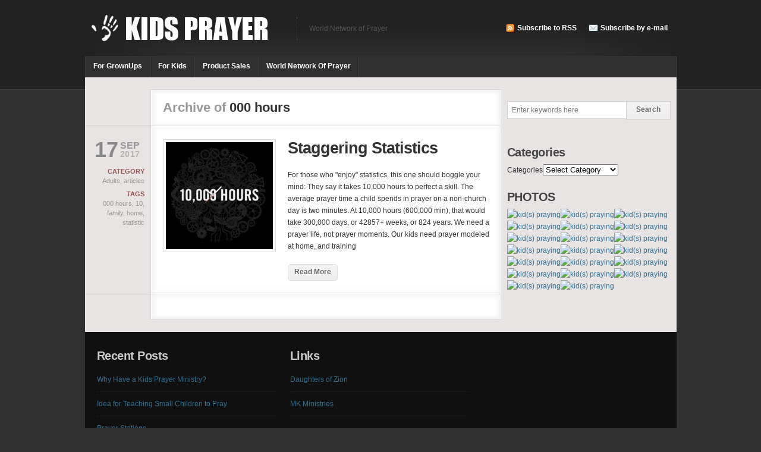

--- FILE ---
content_type: text/html; charset=UTF-8
request_url: http://www.kidsprayer.com/tag/000-hours/
body_size: 5765
content:
<!DOCTYPE html>
<html xmlns="http://www.w3.org/1999/xhtml">

<head>

<meta http-equiv="Content-Type" content="text/html; charset=UTF-8" />
<meta name="generator" content="WordPress 5.2.21" />

<title>kidsprayer.com | Browsing the tag archive for   000 hours</title>

<!-- CSS Files -->
<link href="http://www.kidsprayer.com/wp-content/themes/communityinnovation/style.css" rel="stylesheet" type="text/css" media="screen" />
<!-- End CSS Files -->

<!-- Alternative -->
<link href="http://www.kidsprayer.com/feed/" rel="alternate" type="application/rss+xml" title="RSS 2.0" />
<link href="http://www.kidsprayer.com/xmlrpc.php" rel="pingback" />
<!-- End Alternative -->



<link rel='dns-prefetch' href='//ajax.googleapis.com' />
<link rel='dns-prefetch' href='//s.w.org' />
<link rel="alternate" type="application/rss+xml" title="kidsprayer.com &raquo; 000 hours Tag Feed" href="http://www.kidsprayer.com/tag/000-hours/feed/" />
		<script type="text/javascript">
			window._wpemojiSettings = {"baseUrl":"https:\/\/s.w.org\/images\/core\/emoji\/12.0.0-1\/72x72\/","ext":".png","svgUrl":"https:\/\/s.w.org\/images\/core\/emoji\/12.0.0-1\/svg\/","svgExt":".svg","source":{"concatemoji":"http:\/\/www.kidsprayer.com\/wp-includes\/js\/wp-emoji-release.min.js?ver=5.2.21"}};
			!function(e,a,t){var n,r,o,i=a.createElement("canvas"),p=i.getContext&&i.getContext("2d");function s(e,t){var a=String.fromCharCode;p.clearRect(0,0,i.width,i.height),p.fillText(a.apply(this,e),0,0);e=i.toDataURL();return p.clearRect(0,0,i.width,i.height),p.fillText(a.apply(this,t),0,0),e===i.toDataURL()}function c(e){var t=a.createElement("script");t.src=e,t.defer=t.type="text/javascript",a.getElementsByTagName("head")[0].appendChild(t)}for(o=Array("flag","emoji"),t.supports={everything:!0,everythingExceptFlag:!0},r=0;r<o.length;r++)t.supports[o[r]]=function(e){if(!p||!p.fillText)return!1;switch(p.textBaseline="top",p.font="600 32px Arial",e){case"flag":return s([55356,56826,55356,56819],[55356,56826,8203,55356,56819])?!1:!s([55356,57332,56128,56423,56128,56418,56128,56421,56128,56430,56128,56423,56128,56447],[55356,57332,8203,56128,56423,8203,56128,56418,8203,56128,56421,8203,56128,56430,8203,56128,56423,8203,56128,56447]);case"emoji":return!s([55357,56424,55356,57342,8205,55358,56605,8205,55357,56424,55356,57340],[55357,56424,55356,57342,8203,55358,56605,8203,55357,56424,55356,57340])}return!1}(o[r]),t.supports.everything=t.supports.everything&&t.supports[o[r]],"flag"!==o[r]&&(t.supports.everythingExceptFlag=t.supports.everythingExceptFlag&&t.supports[o[r]]);t.supports.everythingExceptFlag=t.supports.everythingExceptFlag&&!t.supports.flag,t.DOMReady=!1,t.readyCallback=function(){t.DOMReady=!0},t.supports.everything||(n=function(){t.readyCallback()},a.addEventListener?(a.addEventListener("DOMContentLoaded",n,!1),e.addEventListener("load",n,!1)):(e.attachEvent("onload",n),a.attachEvent("onreadystatechange",function(){"complete"===a.readyState&&t.readyCallback()})),(n=t.source||{}).concatemoji?c(n.concatemoji):n.wpemoji&&n.twemoji&&(c(n.twemoji),c(n.wpemoji)))}(window,document,window._wpemojiSettings);
		</script>
		<style type="text/css">
img.wp-smiley,
img.emoji {
	display: inline !important;
	border: none !important;
	box-shadow: none !important;
	height: 1em !important;
	width: 1em !important;
	margin: 0 .07em !important;
	vertical-align: -0.1em !important;
	background: none !important;
	padding: 0 !important;
}
</style>
	<link rel='stylesheet' id='yarppWidgetCss-css'  href='http://www.kidsprayer.com/wp-content/plugins/yet-another-related-posts-plugin/style/widget.css?ver=5.2.21' type='text/css' media='all' />
<link rel='stylesheet' id='wp-block-library-css'  href='http://www.kidsprayer.com/wp-includes/css/dist/block-library/style.min.css?ver=5.2.21' type='text/css' media='all' />
<link rel='stylesheet' id='contact-form-7-css'  href='http://www.kidsprayer.com/wp-content/plugins/contact-form-7/includes/css/styles.css?ver=5.0.4' type='text/css' media='all' />
<script type='text/javascript' src='http://ajax.googleapis.com/ajax/libs/jquery/1/jquery.min.js?ver=5.2.21'></script>
<link rel='https://api.w.org/' href='http://www.kidsprayer.com/wp-json/' />
<link rel="EditURI" type="application/rsd+xml" title="RSD" href="http://www.kidsprayer.com/xmlrpc.php?rsd" />
<link rel="wlwmanifest" type="application/wlwmanifest+xml" href="http://www.kidsprayer.com/wp-includes/wlwmanifest.xml" /> 
<meta name="generator" content="WordPress 5.2.21" />


<style type="text/css">
body, #page { font-family: Arial; color: #333333; font-size: 12px; }
p { line-height: 20px; }
a { color: #337295; }
#logo a span, #rss span a:hover, #nav ul li a:hover { color: #5eaad5; }
.meta h6 { color: #995555; }
#featured small a { background-color: #995555 !important; }
h1, h1 a { color: #333333; font-family: Arial; font-size: 27px; }
h2, h2 a { color: #333333; font-family: Arial; font-size: 22px; }
h3, h3 a { color: #444444; font-family: Georgia; font-size: 18px; }
h4, h4 a { color: #777777; font-family: Arial; font-size: 16px; }
h5, h5 a { color: #333333; font-family: Arial; font-size: 14px; }
h6, h6 a { color: #995555; font-family: Arial; font-size: 12px; }
#sidebar h2, #sidebar h3 { color: #444444; font-family: Arial; font-size: 20px; }
#footer h2, #footer h3 { color: #CCCCCC; font-family: Arial; font-size: 20px; font-weight: bold; font-style: normal; }
#featured, #featured ul, #featured ul li { height: 360px; }
#featured span.desc {  bottom: 30px; top: auto !important;  left: 3px; right: auto !important  }
</style>

</head>

<body>
<script type="text/javascript">

  var _gaq = _gaq || [];
  _gaq.push(['_setAccount', 'UA-21911959-1']);
  _gaq.push(['_setDomainName', 'kidsprayer.com']);
  _gaq.push(['_trackPageview']);

  (function() {
    var ga = document.createElement('script'); ga.type = 'text/javascript'; ga.async = true;
    ga.src = ('https:' == document.location.protocol ? 'https://ssl' : 'http://www') + '.google-analytics.com/ga.js';
    var s = document.getElementsByTagName('script')[0]; s.parentNode.insertBefore(ga, s);
  })();

</script><div id="page">

	<div id="header">
	
		<div id="header-inner">
		
					
			<div id="logo"><a href="http://www.kidsprayer.com" title="Home"><img src="/wp-content/uploads/logo_kpTrans.png" alt="" /></a><div id="slogan">World Network of Prayer</div></div>
			
			<div id="rss">
			
				<span class="email"><a href="http://feeds.feedburner.com/kidsprayer">Subscribe by e-mail</a></span>
				<span class="rss"><a href="feed">Subscribe to RSS</a></span>
				
			</div>			
			<div style="clear:both;"></div>
			
			<div id="nav">
		
				<ul id="menu-header-navigation" class="menu"><li id="menu-item-4893" class="menu-item menu-item-type-custom menu-item-object-custom menu-item-has-children menu-item-4893"><a href="http://www.kidsprayer.com/for-adults/">For GrownUps</a>
<ul class="sub-menu">
	<li id="menu-item-2848" class="menu-item menu-item-type-taxonomy menu-item-object-category menu-item-2848"><a href="http://www.kidsprayer.com/category/adults/articles/">Articles</a></li>
	<li id="menu-item-2847" class="menu-item menu-item-type-taxonomy menu-item-object-category menu-item-2847"><a href="http://www.kidsprayer.com/category/adults/ideas/">Ideas</a></li>
	<li id="menu-item-3064" class="menu-item menu-item-type-post_type menu-item-object-page menu-item-3064"><a href="http://www.kidsprayer.com/for-adults/starting-a-kids-prayer-ministry/">Starting a Kids Prayer Ministry</a></li>
	<li id="menu-item-3055" class="menu-item menu-item-type-post_type menu-item-object-page menu-item-3055"><a href="http://www.kidsprayer.com/for-adults/7-essentials-of-kids-prayer/">7 Essentials of Kids Prayer</a></li>
	<li id="menu-item-3798" class="menu-item menu-item-type-post_type menu-item-object-page menu-item-3798"><a href="http://www.kidsprayer.com/creative-ideas-for-kids-prayer-resource-book/">Creative Ideas for Kids Prayer</a></li>
	<li id="menu-item-2893" class="menu-item menu-item-type-custom menu-item-object-custom menu-item-has-children menu-item-2893"><a href="http://new.kidsprayer.com">Resources</a>
	<ul class="sub-menu">
		<li id="menu-item-4905" class="menu-item menu-item-type-post_type menu-item-object-page menu-item-4905"><a href="http://www.kidsprayer.com/downloads/">Downloads</a></li>
		<li id="menu-item-2894" class="menu-item menu-item-type-post_type menu-item-object-page menu-item-2894"><a href="http://www.kidsprayer.com/resources-books/">Books</a></li>
	</ul>
</li>
</ul>
</li>
<li id="menu-item-3029" class="menu-item menu-item-type-custom menu-item-object-custom menu-item-has-children menu-item-3029"><a href="http://new.kidsprayer.com/for-kids/">For Kids</a>
<ul class="sub-menu">
	<li id="menu-item-3078" class="menu-item menu-item-type-post_type menu-item-object-page menu-item-3078"><a href="http://www.kidsprayer.com/for-kids/prayers-by-kids/">Prayers by Kids</a></li>
	<li id="menu-item-3100" class="menu-item menu-item-type-post_type menu-item-object-page menu-item-3100"><a href="http://www.kidsprayer.com/for-kids/pray-while-you-play/">Pray While You Play</a></li>
	<li id="menu-item-3084" class="menu-item menu-item-type-post_type menu-item-object-page menu-item-3084"><a href="http://www.kidsprayer.com/scribes-desk/">Scribe&#8217;s Desk</a></li>
	<li id="menu-item-3118" class="menu-item menu-item-type-post_type menu-item-object-page menu-item-3118"><a href="http://www.kidsprayer.com/10x40-window/">10×40 Window</a></li>
</ul>
</li>
<li id="menu-item-4299" class="menu-item menu-item-type-custom menu-item-object-custom menu-item-4299"><a href="https://www.prayerproducts.com">Product Sales</a></li>
<li id="menu-item-2833" class="menu-item menu-item-type-custom menu-item-object-custom menu-item-2833"><a href="http://www.wnop.org">World Network Of Prayer</a></li>
</ul>				<!--<ul><li class=""><a href="http://www.kidsprayer.com"></a></li></ul>
-->
			
			</div>
		
		</div>
	
	</div>	
	<div id="container">
	
		<div id="main-body">
		
			<!-- Right Column (Sidebar) -->
<div id="sidebar">

	<ul>
	
		<li id="search"><form method="get" id="searchform" action="http://www.kidsprayer.com/">
<input type="text" value="Enter keywords here" name="s" id="s" size="15" onclick="this.value=''" class="input" />
<input type="submit" id="search_submit" value="Search" />
</form></li>
	
		<li id="ads">
<!--		
			<ul>
			
				<li><a href="#"><img src="http://www.kidsprayer.com/wp-content/themes/communityinnovation/images/tf.png" alt="" /></a></li>
				<li><a href="#"><img src="http://www.kidsprayer.com/wp-content/themes/communityinnovation/images/ad.png" alt="" /></a></li>
				<li><a href="#"><img src="http://www.kidsprayer.com/wp-content/themes/communityinnovation/images/cc.png" alt="" /></a></li>
				<li><a href="#"><img src="http://www.kidsprayer.com/wp-content/themes/communityinnovation/images/gr.png" alt="" /></a></li>
			
			</ul>
-->
		</li>
        
        <li id="categories-5" class="widget widget_categories"><h2 class="widgettitle">Categories</h2>
<form action="http://www.kidsprayer.com" method="get"><label class="screen-reader-text" for="cat">Categories</label><select  name='cat' id='cat' class='postform' >
	<option value='-1'>Select Category</option>
	<option class="level-0" value="4">Adults</option>
	<option class="level-0" value="14">articles</option>
	<option class="level-0" value="291">Holiday of Healing</option>
	<option class="level-0" value="5">ideas</option>
	<option class="level-0" value="3">Kids</option>
	<option class="level-0" value="231">Kingdom Prayers</option>
	<option class="level-0" value="363">Parents</option>
	<option class="level-0" value="62">Praise Reports</option>
	<option class="level-0" value="1">Uncategorized</option>
</select>
</form>
<script type='text/javascript'>
/* <![CDATA[ */
(function() {
	var dropdown = document.getElementById( "cat" );
	function onCatChange() {
		if ( dropdown.options[ dropdown.selectedIndex ].value > 0 ) {
			dropdown.parentNode.submit();
		}
	}
	dropdown.onchange = onCatChange;
})();
/* ]]> */
</script>

			</li>
<li id="flickrrss" class="widget widget_flickrRSS"><h2 class="widgettitle">PHOTOS</h2>
<a href="https://www.flickr.com/photos/60082874@N02/5512024953/in/set-72157626231065202/" title="kid(s) praying"><img src="https://live.staticflickr.com/5292/5512024953_c66bcb2a4f_s.jpg" alt="kid(s) praying"/></a><a href="https://www.flickr.com/photos/60082874@N02/5512621964/in/set-72157626231065202/" title="kid(s) praying"><img src="https://live.staticflickr.com/5052/5512621964_6dd8eb7f45_s.jpg" alt="kid(s) praying"/></a><a href="https://www.flickr.com/photos/60082874@N02/5512621872/in/set-72157626231065202/" title="kid(s) praying"><img src="https://live.staticflickr.com/5292/5512621872_bdcab4c71a_s.jpg" alt="kid(s) praying"/></a><a href="https://www.flickr.com/photos/60082874@N02/5512621768/in/set-72157626231065202/" title="kid(s) praying"><img src="https://live.staticflickr.com/5256/5512621768_3c655391bb_s.jpg" alt="kid(s) praying"/></a><a href="https://www.flickr.com/photos/60082874@N02/5512621654/in/set-72157626231065202/" title="kid(s) praying"><img src="https://live.staticflickr.com/5179/5512621654_d9fa63620f_s.jpg" alt="kid(s) praying"/></a><a href="https://www.flickr.com/photos/60082874@N02/5512621600/in/set-72157626231065202/" title="kid(s) praying"><img src="https://live.staticflickr.com/5099/5512621600_6be3e90267_s.jpg" alt="kid(s) praying"/></a><a href="https://www.flickr.com/photos/60082874@N02/5512621508/in/set-72157626231065202/" title="kid(s) praying"><img src="https://live.staticflickr.com/5178/5512621508_74245aa0c5_s.jpg" alt="kid(s) praying"/></a><a href="https://www.flickr.com/photos/60082874@N02/5512621398/in/set-72157626231065202/" title="kid(s) praying"><img src="https://live.staticflickr.com/5212/5512621398_ce033d500b_s.jpg" alt="kid(s) praying"/></a><a href="https://www.flickr.com/photos/60082874@N02/5512621338/in/set-72157626231065202/" title="kid(s) praying"><img src="https://live.staticflickr.com/5173/5512621338_d5e7bb52ce_s.jpg" alt="kid(s) praying"/></a><a href="https://www.flickr.com/photos/60082874@N02/5512024109/in/set-72157626231065202/" title="kid(s) praying"><img src="https://live.staticflickr.com/5059/5512024109_4bee2ff1c6_s.jpg" alt="kid(s) praying"/></a><a href="https://www.flickr.com/photos/60082874@N02/5512621196/in/set-72157626231065202/" title="kid(s) praying"><img src="https://live.staticflickr.com/5135/5512621196_150865a303_s.jpg" alt="kid(s) praying"/></a><a href="https://www.flickr.com/photos/60082874@N02/5512023935/in/set-72157626231065202/" title="kid(s) praying"><img src="https://live.staticflickr.com/5173/5512023935_15472b0720_s.jpg" alt="kid(s) praying"/></a><a href="https://www.flickr.com/photos/60082874@N02/5512621046/in/set-72157626231065202/" title="kid(s) praying"><img src="https://live.staticflickr.com/5298/5512621046_4713d347b5_s.jpg" alt="kid(s) praying"/></a><a href="https://www.flickr.com/photos/60082874@N02/5512023781/in/set-72157626231065202/" title="kid(s) praying"><img src="https://live.staticflickr.com/5218/5512023781_5d01d10c5e_s.jpg" alt="kid(s) praying"/></a><a href="https://www.flickr.com/photos/60082874@N02/5512023689/in/set-72157626231065202/" title="kid(s) praying"><img src="https://live.staticflickr.com/5132/5512023689_78be345b95_s.jpg" alt="kid(s) praying"/></a><a href="https://www.flickr.com/photos/60082874@N02/5512620782/in/set-72157626231065202/" title="kid(s) praying"><img src="https://live.staticflickr.com/5138/5512620782_06d275efa4_s.jpg" alt="kid(s) praying"/></a><a href="https://www.flickr.com/photos/60082874@N02/5512620726/in/set-72157626231065202/" title="kid(s) praying"><img src="https://live.staticflickr.com/5215/5512620726_5e8358d0ab_s.jpg" alt="kid(s) praying"/></a><a href="https://www.flickr.com/photos/60082874@N02/5512023503/in/set-72157626231065202/" title="kid(s) praying"><img src="https://live.staticflickr.com/5138/5512023503_ca414d89b8_s.jpg" alt="kid(s) praying"/></a><a href="https://www.flickr.com/photos/60082874@N02/5512620612/in/set-72157626231065202/" title="kid(s) praying"><img src="https://live.staticflickr.com/5014/5512620612_ac165595e9_s.jpg" alt="kid(s) praying"/></a><a href="https://www.flickr.com/photos/60082874@N02/5512023433/in/set-72157626231065202/" title="kid(s) praying"><img src="https://live.staticflickr.com/5213/5512023433_fb0dd33d92_s.jpg" alt="kid(s) praying"/></a></li>
    
    </ul>

</div>
<!-- End Right Column -->		
			<div id="left-wrapper">
			
							
				<div id="left">
				
					<span id="top"></span>
					
					<div class="post">
					
						<div class="content">
						
							<h2 class="no-space" style="margin-bottom:3px;"><span>Archive of</span>    000 hours</h2>
							
						</div>
						
					</div>
					
					<div class="post" id="post-4871"><div class="details"><div class="date"><span class="day">17</span><span class="month">Sep</span><span class="year">2017</span></div><div class="meta"><h6>Category</h6><span><a href="http://www.kidsprayer.com/category/adults/" rel="category tag">Adults</a>, <a href="http://www.kidsprayer.com/category/adults/articles/" rel="category tag">articles</a></span><h6>Tags</h6><span><a href="http://www.kidsprayer.com/tag/000-hours/" rel="tag">000 hours</a>, <a href="http://www.kidsprayer.com/tag/10/" rel="tag">10</a>, <a href="http://www.kidsprayer.com/tag/family/" rel="tag">family</a>, <a href="http://www.kidsprayer.com/tag/home/" rel="tag">home</a>, <a href="http://www.kidsprayer.com/tag/statistic/" rel="tag">statistic</a></span></div></div><div class="content"><div class="thumb left"><a href="http://www.kidsprayer.com/adults/staggering-statistics/" title="Staggering Statistics Thumbnail"><img src="http://www.kidsprayer.com/wp-content/themes/communityinnovation/timthumb.php?src=http://www.kidsprayer.com/wp-content/uploads/10000hours.jpg&amp;w=180&amp;h=180&amp;z=1&amp;q=100" alt="Staggering Statistics Thumbnail" /></a></div><div class="block"><h1><a href="http://www.kidsprayer.com/adults/staggering-statistics/" title="Staggering Statistics">Staggering Statistics</a></h1><p>For those who "enjoy" statistics, this one should boggle your mind:

They say it takes 10,000 hours to perfect a skill.
The average prayer time a child spends in prayer on a non-church day is two minutes.
At 10,000 hours (600,000 min), that would take 300,000 days, or 42857+ weeks, or 824 years.


We need a prayer life, not prayer moments. Our kids need prayer modeled at home, and training </p><a href="http://www.kidsprayer.com/adults/staggering-statistics/" class="default">Read More</a></div></div></div>					
						<div class="page-navigation">

							<div class="alignleft default front"></div>
							<div class="alignright default front"></div>
						
						</div>
					
					<span id="bottom"></span>
				
				</div>
			
			</div>
		
		</div>

	
		
		<div id="footer">
		
			<ul>
	
						<li id="recent-posts-4" class="widget widget_recent_entries">		<h2 class="widgettitle">Recent Posts</h2>
		<ul>
											<li>
					<a href="http://www.kidsprayer.com/adults/why-have-a-kids-prayer-ministry-2/">Why Have a Kids Prayer Ministry?</a>
									</li>
											<li>
					<a href="http://www.kidsprayer.com/adults/ideas/idea-for-teaching-small-children-to-pray/">Idea for Teaching Small Children to Pray</a>
									</li>
											<li>
					<a href="http://www.kidsprayer.com/uncategorized/prayer-stations/">Prayer Stations</a>
									</li>
											<li>
					<a href="http://www.kidsprayer.com/adults/p-r-a-y-e-r-acronym/">P. R. A. Y. E. R. Acronym</a>
									</li>
											<li>
					<a href="http://www.kidsprayer.com/adults/prayer-stations-2/">Prayer Stations</a>
									</li>
					</ul>
		</li>
<li id="linkcat-2" class="widget widget_links"><h2 class="widgettitle">Links</h2>

	<ul class='xoxo blogroll'>
<li><a href="http://www.ladiesministries.org/daughters_of_zion.asp" target="_blank">Daughters of Zion</a></li>
<li><a href="http://www.upwithmks.com" title="MK Ministries" target="_blank">MK Ministries</a></li>

	</ul>
</li>

			
			</ul>
			
			<div id="copyright"><span class="left">Copyright <a href="http://www.kidsprayer.com">kidsprayer.com</a> 2011 - All rights reserved.</span><span class="right">Website hosting & design by <a href="http://www.upci.net">UPCI.net</a> &middot; </span></div>
			
		</div>
	
	</div>

</div>

</body>

<!-- Javascript -->
<script type="text/javascript" src="http://www.kidsprayer.com/wp-content/themes/communityinnovation/js/innerfade.js"></script>
<script type="javascript">

$(document).ready(function() {

	$("#nav_tabs .tab_content").hide();
	$("#nav_tabs ul.tabs li:first").addClass("active").show();
	$("#nav_tabs .tab_content:first").show();

	$("#nav_tabs ul.tabs li").click(function() {

		$("#nav_tabs ul.tabs li").removeClass("active");
		$(this).addClass("active");
		$("#nav_tabs .tab_content").hide();

		var activeTab = $(this).find("a").attr("href");
		$(activeTab).fadeIn();
		return false;
	});
	
	$("#com_tabs .tab_content").hide();
	$("#com_tabs ul.tabs li:first").addClass("active").show();
	$("#com_tabs .tab_content:first").show();

	$("#com_tabs ul.tabs li").click(function() {

		$("#com_tabs ul.tabs li").removeClass("active");
		$(this).addClass("active");
		$("#com_tabs .tab_content").hide();

		var activeTab = $(this).find("a").attr("href");
		$(activeTab).fadeIn();
		return false;
	});
	
	$('#featured ul').innerfade({ animationtype: 'fade', speed: 1000, timeout: 5000, type: 'sequence', containerheight: 360 }); 

});


</script>
<!-- End Javascript -->

</html>

--- FILE ---
content_type: text/css
request_url: http://www.kidsprayer.com/wp-content/themes/communityinnovation/style.css
body_size: 4524
content:
/*
Theme Name: Community Innovation
Theme URI: http://www.alexpascal.com/community/
Description: Professional community blog theme
Author: Phoenix Zero
Author URI: http://www.alexpascal.com
Template:
Version: 1.0
*/

@charset "utf-8";

/* Reset Styles */

html, body, div, span, applet, object, iframe,
h1, h2, h3, h4, h5, h6, p, blockquote, pre,
a, abbr, acronym, address, big, cite, code,
del, dfn, em, font, img, ins, kbd, q, s, samp,
small, strike, strong, sub, sup, tt, var,
dl, dt, dd, ol, ul, li,
fieldset, form, label, legend,
table, caption, tbody, tfoot, thead, tr, th, td {
	margin: 0;
	padding: 0;
	border: 0;
	outline: 0;
	font-weight: inherit;
	font-style: inherit;
	font-size: 100%;
	vertical-align: baseline;
}
:focus {
	outline: 0;
}
body {
	line-height: 1;
	color: black;
	background: white;
}
ol, ul {
	list-style: none;
}
caption, th, td {
	text-align: left;
	font-weight: normal;
}

/* Body Styles ------------------------------------------------------------------------------------------------- */

body, #page {
	font-family: Arial, Helvetica, sans-serif;
	font-size: 12px;
	color: #333;
	background: #303030;
	line-height: 20px;
	margin: 0;
	padding: 0;
}

a {
	text-decoration: none;
	color: #337295;
}

a:hover {
	text-decoration: underline;
}

a.bold {
	font-weight: bold;
}

strong {
	font-weight: bold
}

em {
	font-style: italic;
	border-bottom: dotted 1px #555;
}

.article ul, 
.article ol {
	line-height: 25px;
	margin-bottom: 10px;
	list-style-type: disc;
	padding-left: 30px;
}

.article ol {
	list-style-type: decimal;
}

.article ul li, 
.article ol li {
	padding-left: 5px;
}

.article ul ul, 
.article ol ol,
.article ul ol,
.article ol ul {
	margin: 10px 0 10px 0;
	list-style-type: square;
}

.article ol ol {
	list-style-type: decimal;
}

.article ul ul ul, 
.article ol ol ol {
	margin: 10px 0 10px 0;
	list-style-type: circle;
}

.article ol ol ol {
	list-style-type: decimal;
}

.no-space {
	margin-top: 0;
}

a.more-link,
a.default,
.default a,
#search_submit,
#submit,
.reply a,
.page-navigation a,
.page-navigation span.current {
	font-family: Arial, Helvetica, sans-serif;
	font-size: 12px;
	font-weight: bold;
	background: url(images/button_grad.gif) repeat-x;
	-moz-border-radius: 5px;
	-webkit-border-radius: 5px;
	-khtml-border-radius: 5px;
	border-radius: 5px;
	display: block;
	height: 26px;
	line-height: 25px;
	border: solid 1px #ddd;
	float: left;
	padding: 0 10px 0 10px;
	color: #666;
	margin: 10px 5px 5px 0;
	text-shadow: #fff 1px 1px 0;
}

a.more-link:hover,
a.default:hover,
.default a:hover,
#search_submit:hover,
#submit:hover,
.reply a:hover,
.page-navigation a:hover,
.page-navigation span.current:hover {
	background: #f4f4f4;
	color: #25688e;
	text-decoration: none;
}

.reply a {
	margin: 0;
	position: absolute;
	bottom: 10px;
	right: 10px;
}

#search_submit {
	float: left;
	-moz-border-radius: 0;
	-webkit-border-radius: 0;
	height: 31px;
	padding-bottom: 3px;
	margin: 0 !important;
	cursor: pointer;
	background: #eee url(images/button_grad.gif) repeat-x top;
	width: 75px;
	border: solid 1px #D7D4D3;
}

#submit {
	height: 28px;
	padding-bottom: 3px;
	cursor: pointer;
	margin-top: -5px;
	margin-bottom: 0;
}

p {
	line-height: 20px;
	margin: 0;
	margin-bottom: 10px;
}

ul, ol {
	line-height: 20px;
	margin: 0;
	padding: 0;
}

h1, h2, h3, h4, h5, h6 {
	font-weight: bold;
	margin: 0;
	padding: 0;
}

.article h2, 
.article h3, 
.article h4, 
.article h5, 
.article h6 {
	margin: 20px 0 10px 0 !important;
}

h1, h1 a {
	font-size: 27px;
	line-height: 30px;
	display: block;
	letter-spacing: -1px;
	color: #333;
	margin: 0;
	margin-bottom: 20px;
}

h1 a:hover {
	text-decoration: underline;
}

h2 {
	font-size: 22px;
	color: #333;
	margin-bottom: 10px;
}

h2 span {
	color: #999;
}

h3 {
	font-size: 18px;
	font-family: Georgia;
	font-weight: normal;
	font-style: italic;
	color: #444;
}

h4 {
	font-size: 16px;
	color: #555;
}

h5 {
	font-size: 14px;
}

h6 {
	font-size: 12px;
	color: #995555;
}

span.space {
	display: block;
	margin-bottom: 10px;
}

#header {
	background: #222;
	border-bottom: solid 1px #3f3f3f;
	min-height: 150px;
	margin-bottom: -21px;
}

#header-inner {
	width: 995px;
	margin: 0 auto 0 auto;
	background: url(images/header.png) no-repeat 0 0;
}

#logo {
	height: 80px;
	overflow: hidden;
	float: left;
	margin-top: 15px;
}

#logo a {
	font-size: 36px;
	font-family: Georgia;
	font-style: italic;
	color: #fff;
	letter-spacing: -1px;
	line-height: 90px;
	text-shadow: 1px 1px 0 #000;
	text-decoration: none;
	float: left;
	display: block;
}

#slogan {
	border-left: dotted 1px #555;
	color: #555;
	font-size: 12px;
	font-style: normal;
	letter-spacing: 0;
	font-family: Arial;
	display: block;
	margin-left: 20px;
	padding-left: 20px;
	float: left;
	line-height: 40px;
	height: 40px;
	margin-top: 13px;
}

#rss {
	float: right;
	width: 300px;
	text-align: right;
	padding-right: 15px;
	line-height: 94px;
}

#rss a {
	font-weight: bold;
	color: #fff;
}

#rss a:hover {
	text-decoration: none;
	color: #5eaad5;
}

span.rss {
	background: url(images/feed.png) no-repeat 0 center;
	padding-left: 20px;
	display: block;
	float: right;
}

span.email {
	background: url(images/mail.png) no-repeat 0 center;
	padding-left: 20px;
	display: block;
	float: right;
	margin-left: 20px;
}

#nav {
	height: 34px;
	background: #303030;
	border: solid 1px #3f3f3f;
	border-bottom: 0;
}

#nav ul {
	list-style: none;
	margin: -1px -1px 0 -1px;
	border-left: solid 1px #3f3f3f;
	height: 35px;
}

#nav ul li {
	display: block;
	float: left;
	height: 34px;
	position: relative;
	z-index: 999;
}

#nav ul li a {
	color: #fff;
	font-weight: bold;
	margin-top: 1px;
	padding: 0 13px 0 13px;
	border-right: solid 1px #3F3F3F;
	height: 34px;
	display: block;
	line-height: 31px;
	background: #303030;
}

#nav ul li.current_page_item ul li a {
	margin: 0;
}

#nav ul li a:hover, #nav ul li.current_page_item ul li a:hover {
	color: #5eaad5;
	text-decoration: none;
	background: #333;
}

#nav ul li.current-menu-item a:hover {
	color: #989695;
}

#nav ul li ul li.current-menu-item a:hover {
	color: #5eaad5;
	text-decoration: none;
	background: #333;
}

#nav ul li.current-menu-item a {
	background: url(images/nav_current.png) repeat-x;
	color: #989695;
	padding: 0 10px 0 10px;
	margin-left: -1px;
	margin-top: 0;
	height: 35px;
	line-height: 32px;
}

#nav ul li ul li.current-menu-item a {
	color: #fff;
}

#nav ul li.current-menu-item ul li a {
	background: #303030;
	color: #fff;
}

#nav ul li ul {
	position: absolute;
	padding: 0;
	margin: 0;
	left: -1px;
	top: 35px;
	width: 152px;
	height: auto;
	border: 0;
	border-top: solid 1px #3f3f3f;
	display: none;
}

#nav ul li ul li, #nav ul li ul.current-menu-item {
	width: 250px;
	height: 35px;
	border: 0;
	border: solid 1px #3f3f3f;
	border-top: 0;
}

#nav ul li ul li a, #nav ul li ul li.current-menu-item a {
	border: 0;
	display: block;
	height: 35px;
	line-height: 33px;
	margin: 0;
	padding-top: 0;
	padding-bottom: 0;
	background: #303030;
}

#nav ul li ul li ul {
	left: 250px;
	top: -1px;
	display: none;
}

#nav ul li:hover ul li ul, 
#nav ul li:hover ul li ul li ul, 
#nav ul li:hover ul li ul li ul li ul {
	display: none;
}

#nav ul li:hover ul, 
#nav ul li ul li:hover ul, 
#nav ul li ul li ul li:hover ul, 
#nav ul li ul li ul li ul li:hover ul {
	display: block;
}

#container {
	width: 995px;
	margin: 0 auto 20px auto;
	background: #e7e4e3;
	overflow: hidden;
}

#main-body {
	overflow: hidden;
	width: 995px;
	margin: 20px 0 20px 0;
}

#left {
	width: 588px;
	background: #fff url(images/thin_repeat.png) repeat-y 1px 1px;
	border: solid 1px #d7d4d3;
	margin-left: 110px;
	position: relative;
	padding-top: 10px;
}

#left span#top {
	position: absolute;
	top: 1px;
	left: 1px;
	width: 586px;
	height: 10px;
	background: transparent url(images/thin_top.png) no-repeat;
}

#left span#bottom {
	position: absolute;
	bottom: 1px;
	left: 1px;
	width: 586px;
	height: 10px;
	background: transparent url(images/thin_bottom.png) no-repeat;
}

#left.semifull {
	background: #fff url(images/medium_repeat.png) repeat-y 1px 1px;
	width: 688px;
	margin-left: 10px;
}

#left.semifull span#top {
	background: #fff url(images/medium_top.png) no-repeat;
	width: 686px;
}

#left.semifull span#bottom {
	background: #fff url(images/medium_bottom.png) no-repeat;
	width: 686px;
}

.post {
	width: 700px;
	margin-left: -111px;
	background: url(images/divider2.png) no-repeat 0 bottom;
	overflow: hidden;
	padding-bottom: 10px;
}

.end {
	background: 0;
	margin-bottom: -25px;
}

.section {
	width: 700px;
	margin: -4px 0 0 -111px;
	background: url(images/divider2.png) no-repeat 0 bottom;
	overflow: hidden;
}

#related.section {
	overflow: visible;
	padding: 10px 20px 20px 130px;
	width: auto;
}

#left.semifull .section, #left.semifull .post {
	background: 0;
	margin: 0;
	padding: 0;
	width: auto;
}

#left.semifull .content {
	width: auto;
	float: none;
	overflow: hidden;
}

.post .details, .section .details, .comment-author {
	float: left;
	width: 90px;
	padding: 10px 10px 20px 10px;
}

.post .content, .section .content, #comments_template .content {
	float: right;
	width: 549px;
	padding: 10px 20px 20px 21px;
}

#comments_template .content {
	clear: both;
}

.block {
	overflow: hidden;
	margin: 0;
	padding: 0;
}

.date {
	margin: 0 0 10px 6px;
	overflow: hidden;
}

.date span.day {
	font-size: 36px;
	color: #888;
	display: block;
	float: left;
	line-height: 36px;
	font-weight: bold;
	padding-right: 3px;
}

.date span.month {
	font-size: 16px;
	color: #999;
	display: block;
	float: left;
	line-height: 14px;
	font-weight: bold;
	text-transform: uppercase;
	padding-top: 4px;
}

.date span.year {
	font-size: 14px;
	color: #b7b4b2;
	display: block;
	float: left;
	line-height: 14px;
	font-weight: bold;
	letter-spacing: 0.5px;
}

.avatar img, img.avatar {
	padding: 4px;
	border: solid 1px #d7d4d3;
	background: #fff;
	margin-bottom: 3px;
	margin-top: 0;
}

.meta {
	text-align: right;
	font-size: 11px;
	line-height: 16px;
	overflow: hidden;
	margin-bottom: -5px;
}

.meta a {
	color: #989695;
}

.meta a:hover {
	color: #666;
	text-decoration: none;
}

.meta h6 {
	color: #996666;
	text-transform: uppercase;
	font-weight: bold;
	font-size: 11px !important;
	/* text-shadow: #c5c2c1 1px 1px 0; */
}

.meta span {
	color: #989695;
	display: block;
	margin-bottom: 6px;
}

#sidebar {
	float: right;
	width: 275px;
	padding: 20px 10px 0 10px;
	overflow: hidden;
}

#sidebar ul li {
	margin-bottom: 20px;
	overflow: hidden;
}

.widget ul {
	list-style: none;
}	

#sidebar ul li ul li {
	margin: 0;
}

#sidebar h2, #sidebar h3 {
	font-size: 20px;
	font-weight: bold;
	letter-spacing: -0.5px;
	color: #444;
	display: block;
	margin-bottom: 10px;
	margin-top: 5px;
}

.thumb img {
	border: solid 1px #ddd;
	padding: 4px;
}

.thumb, .wp-post-image {
	float: left;
	margin-right: 20px;
	overflow: hidden;
}

.page-navigation {
	padding: 10px 20px 20px 20px;
	overflow: hidden;
	text-align: right;
}

.comment-nav {
	padding: 0;
}

.page-navigation .alignleft,
.page-navigation .alignright,
.page-navigation a,
.navigation .alignleft,
.navigation .alignright {
	margin: 0 !important;
}

.alignleft {
	float: left;
}

.align-right {
	float: right;
}

.page-navigation span.pages {
	float: left;
	border: 0;
	background: 0;
	padding: 0;
	margin: 0;
}

#s {
	font-family: Arial;
	font-size: 12px;
	color: #777;
	padding: 7px;
	background: #fff;
	border: solid 1px #D7D4D3;
	border-right: 0;
	width: 185px;
	float: left;
	margin: 0;
}

#ads ul {
	list-style: none;
	padding: 0;
	width: 280px;
	margin-bottom: -5px;
	overflow: hidden;
}

#ads ul li {
	float: left;
}

#ads ul li a {
	float: left;
	height: 125px;
	width: 125px;
	padding: 4px;
	border: solid 1px #d7d4d3;
	margin: 0 5px 5px 0;
	background: #fff;
	display: block;
}

.tab .box {
	background: #eeebea;
	border: solid 1px #d7d4d3;
	padding: 4px;
}

ul.tabs {
	overflow: hidden;
	padding: 0;
	height: 37px;
	margin-bottom: -1px;
}

ul.tabs li {
	float: left;
	position: relative;
}

ul.tabs li a {
	background: #fff;
	border: solid 1px #e1dedd;
	line-height: 29px;
	padding: 0 10px 0 10px;
	float: left;
	display: block;
	height: 30px;
	margin-right: 4px;
	font-weight: bold;
	color: #888;
}

ul.tabs li a:hover {
	text-decoration: none;
	border: solid 1px #d7d4d3;
}

ul.tabs li.active a {
	height: 36px;
	color: #555;
	border-bottom: 0;
}

ul.tabs li.active a:hover {
	border: solid 1px #e1dedd;
	border-bottom: 0;
}

.tab_container {
	background: #fff;
	border: solid 1px #e1dedd;
	padding: 10px;
}

ul.double-col {
	padding: 0;
	overflow: hidden;
	margin-bottom: -3px;
	width: 253px;
}

ul.double-col li {
	float: left;
	width: 103px;
	margin: 0 10px 5px 0 !important;
	padding: 0 0 6px 13px;
	border-bottom: dotted 1px #e1dedd;
	background: url(images/bullet.png) no-repeat 0 8px;
}

ul.double-col li a:hover, ul.single-col li a:hover {
	text-decoration: underline;
}

ul.single-col {
	padding: 0;
	overflow: hidden;
	margin-bottom: -7px;
}

ul.single-col li {
	margin-bottom: 8px !important;
	padding-bottom: 5px;
	border-bottom: dotted 1px #e1dedd;
	background: 0;
}

ul.single-col li small {
	color: #666;
	font-size: 11px;
	display: block;
	margin: 5px 0 5px 0;
	line-height: 15px;
}

ul.single-col li .tiny-thumb img {
	float: left;
	width: 40px;
	height: 40px;
	padding: 1px;
	border: solid 1px #e1dedd;
	margin-right: 10px;
	background: #fff;
}

#footer {
	background: #101010;
	color: #555;
}

#footer ul {
	list-style: none;
	padding: 30px 0 20px 20px;
	overflow: hidden;
}

#footer ul li {
	float: left;
	width: 300px;
	margin-right: 25px;
}

#footer ul li ul {
	padding: 0;
}

#footer ul li ul li {
	padding-bottom: 10px;
	border-bottom: dotted 1px #222;
	margin-bottom: 10px;
}

#footer h2, #footer h3 {
	color: #ccc;
	font-size: 20px;
	letter-spacing: -0.5px;
	margin-top: 0;
	margin-bottom: 20px;
}

#footer p {
	color: #555;
}

#copyright {
	background: #000;
	padding: 15px 20px 15px 20px;
	color: #555;
	overflow: hidden;
}

#copyright span.right {
	text-align: right;
}

p.excerpt {
	font-style: italic;
	padding-bottom: 20px;
	border-bottom: solid 1px #eee;
	margin: 0;
}

.wp-caption {
	margin-bottom: 15px;
}

p.wp-caption-text {
	color: #999;
	font-size: 11px;
	text-align: center;
}

.size-full, 
.size-medium, 
.size-small, 
.size-large, 
.attachment-thumbnail, 
.attachment-medium, 
.attachment-large,
.attachment-full {
	overflow: hidden;
	border: solid 1px #ddd;
	padding: 4px;
	background: #fff;
}

.attachment-thumbnail, 
.attachment-medium, 
.attachment-large,
.attachment-full {
	margin-bottom: 10px;
}

.no-border {
	padding: 5px;
	border: 0 !important;
}

.alignright {
	float: right;
	margin: 5px 0 10px 15px;
}

.alignleft {
	float: left;
	margin: 5px 15px 10px 0;
}

.aligncenter {
	display: block;
	margin: auto;
}

#social ul {	
	list-style: none;
	margin-bottom: 5px;
	overflow: hidden;
}

#social ul li {
	float: left;
	margin-right: 10px;
}

#social ul li a:hover {
	opacity: 0.8;
}

ul#related-posts {
	list-style: none;
	height: 105px;
	width: 600px;
	margin-bottom: 10px;
}

ul#related-posts li a {
	float: left;
	margin-right: 10px;
	display: block;
	position: relative;
}

ul#related-posts li a span {
	position: absolute;
	width: 390px;
	overflow: hidden;
	top: 10px;
	left: 10px;
	z-index: 10;
	background: #303030;
	display: none;
	color: #fff;
	border: solid 1px #222;
	padding: 4px 8px 4px 8px;
	font-weight: bold;
	line-height: 20px;
}

ul#related-posts li a span small {
	color: #777;
	font-size: 11px;
	display: block;
	font-weight: normal;
}

ul#related-posts li a span small a {
	color: #777;
}

ul#related-posts li a:hover { text-decoration: none; }

ul#related-posts li a:hover span { display: block; }

ul#related-posts li a img {
	padding: 4px;
	border: solid 1px #ddd;
	background: #fff;
}

#comments_template {
	width: 700px;
	margin: 0 0 0 -111px;
	overflow: hidden;
}

ul.commentlist {
	overflow: hidden;
	clear: both;
	margin-bottom: -15px;
}

.comment-author {
	padding: 0;
	position: absolute;
	top: 10px;
	left: -121px;
	width: 100%;
	height: 25px;
}

.comment-body {
	position: relative;
	min-height: 90px;
	padding: 10px 70px 10px 10px;
	width: 468px;
}

.comment-body em {
	display: none;
}

.comment-body br {
	display: none;
}

#cancel-comment-reply {
	display: block;
	height: 27px;
	line-height: 26px;
	font-size: 11px;
	margin: 0 0 0 10px;
	float: left;
}

.textfield {
	border: solid 1px #ddd;
	padding: 10px;
	font-family: Arial, Helvetica, sans-serif;
	font-size: 12px;
	color: #555;
	width: 100%;
}

#comments_template .comment .textfield {
	width: 95%;
}

.input {
	background: #ffffff url('images/form_gradient.gif') repeat-x 0 1px;
	border: solid 1px #ddd;
}

#cancel-comment-reply {
	display: block;
	height: 27px;
	line-height: 26px;
	font-size: 11px;
	margin: -4px 0 0 10px;
	float: left;
}

span.says {
	font-style: italic;
	color: #777;
}

cite.fn, cite.fn a {
	font-size: 18px;
	font-style: italic;
	font-family: Georgia;
}

.comment-meta {
	margin: 0 -60px 10px 0;
	text-align: right;
}

.comment-meta a {
	color: #999;
}

.comment-meta a:hover {
	text-decoration: none;
}

.comment {
	width: 548px;
	margin: 0 20px 10px 0;
	border: solid 1px #ddd;
	float: right;
}

#comments_template ul.children {
	margin: -10px 10px 0 10px;
	overflow: hidden;
	clear: both;
}

#comments_template ul.children .comment {
	margin: 20px 0 10px 0;
	width: auto;
	float: none;
}

#comments_template ul.children .comment-body {
	width: auto;
}

#comments_template ul.children .comment-meta {
	margin-right: 0;
}

#comments_template ul.children img.photo {
	width: 40px;
	height: 40px;
	position: absolute;
	top: -20px;
	right: 20px;
	margin: 0;
}

#comments_template ul.children .comment-author {
	top: 10px;
	left: 10px;
}

#comments_template .navigation {
	margin-bottom: -15px;
}

#comments_template .photo {
	float: left;
	margin: -11px 40px 0 0;
}

#respond {
	margin-right: 20px;
}

#comments_template .comment #respond {
	margin: 10px;
	margin-top: 0;
	overflow: hidden;
}

.left {
	float: left;
	margin: 0;
	margin-right: 20px;
}

.right {
	float: right;
	margin: 0;
	margin-left: 20px;
}

#featured {
	width: 670px;
	height: 360px;
	padding: 9px;
	border: solid 1px #D7D4D3;
	margin-bottom: 10px;
	background: #fff;
	margin-left: 10px;
	overflow: hidden;
}

#featured ul {
	width: 670px;
	height: 360px;
	list-style: none;
	overflow: hidden;
}

#featured ul li {
	width: 670px;
	height: 360px;
	position: relative;
	z-index: 1;
}

#featured ul li span.top {
	height: 3px;
	left: 0;
	right: 0;
	top: 0;
	background: url(images/trans.png) repeat;
	position: absolute;
}

#featured ul li span.left {
	width: 3px;
	left: 0;
	top: 3px;
	bottom: 3px;
	background: url(images/trans.png) repeat;
	position: absolute;
}

#featured ul li span.right {
	width: 3px;
	right: 0;
	top: 3px;
	bottom: 3px;
	background: url(images/trans.png) repeat;
	position: absolute;
}

#featured ul li span.bottom {
	height: 3px;
	left: 0;
	right: 0;
	bottom: 0;
	background: url(images/trans.png) repeat;
	position: absolute;
}

#featured ul li .desc {
	background: url(images/trans.png) repeat;
	position: absolute;
	width: 570px;
	bottom: 30px;
	left: 3px;
	padding: 20px 20px 20px 15px;
}

#featured ul li .desc h1, #featured ul li .desc h1 a {
	color: #fff;
	text-shadow: 1px 1px 0 #000;
	margin: -5px 0 10px 0;
	font-size: 30px;
	line-height: 35px;
}

#featured ul li .desc h1 a:hover {
	text-decoration: none;
}

#featured ul li .desc small {
	color: #999;
	margin: 0;
	padding: 0;
	text-shadow: 1px 1px 0 #000;
}

#featured ul li .desc small a {
	display: block;
	float: left;
	padding-left: 4px;
	padding-right: 4px;
	line-height: 18px;
	margin-top: 1px;
	background: #995555;
	-moz-border-radius: 3px;
	-web-kit-border-radius: 3px;
	-khtml-border-radius: 3px;
	border-radius: 3px;
	color: #fff;
	text-shadow: none;
	font-size: 11px;
	font-weight: bold;
	text-transform: uppercase;
	margin-right: 5px;
}

#featured ul li .desc small a:hover {
	background: #996666;
	text-decoration: none;
}

#sidebar .textwidget, #sidebar .widget ul {
	background: #EEEBEA;
	border: solid 1px #D7D4D3;
	padding: 6px 10px 0 10px;
	color: #777;
}

#sidebar .widget ul {
	padding-bottom: 3px;
}

#sidebar .widget ul li {
	margin-bottom: 7px;
	padding-bottom: 7px;
	border-bottom: dotted 1px #ccc;
	display: block;
}

div.avatar {
	height: 90px;
	margin-bottom: 10px;
}
	




.sdm_download_item {
display: block !important;
border: 1px solid #E7E9EB !important;
box-shadow: 0 1px 3px 0 rgba(0, 0, 0, 0.05) !important;
margin-top: 2px !important;
margin-bottom: 2px !important;
padding: 2px !important; 
}

.sdm_download_item .sdm_download_title{
font-size: 14px;
line-height: 16px;
}
.sdm_download_description {
margin: 0px 0 0px 0 !important; 
padding-bottom: 0px;
border-bottom: 0px solid #EEEEEE;
}